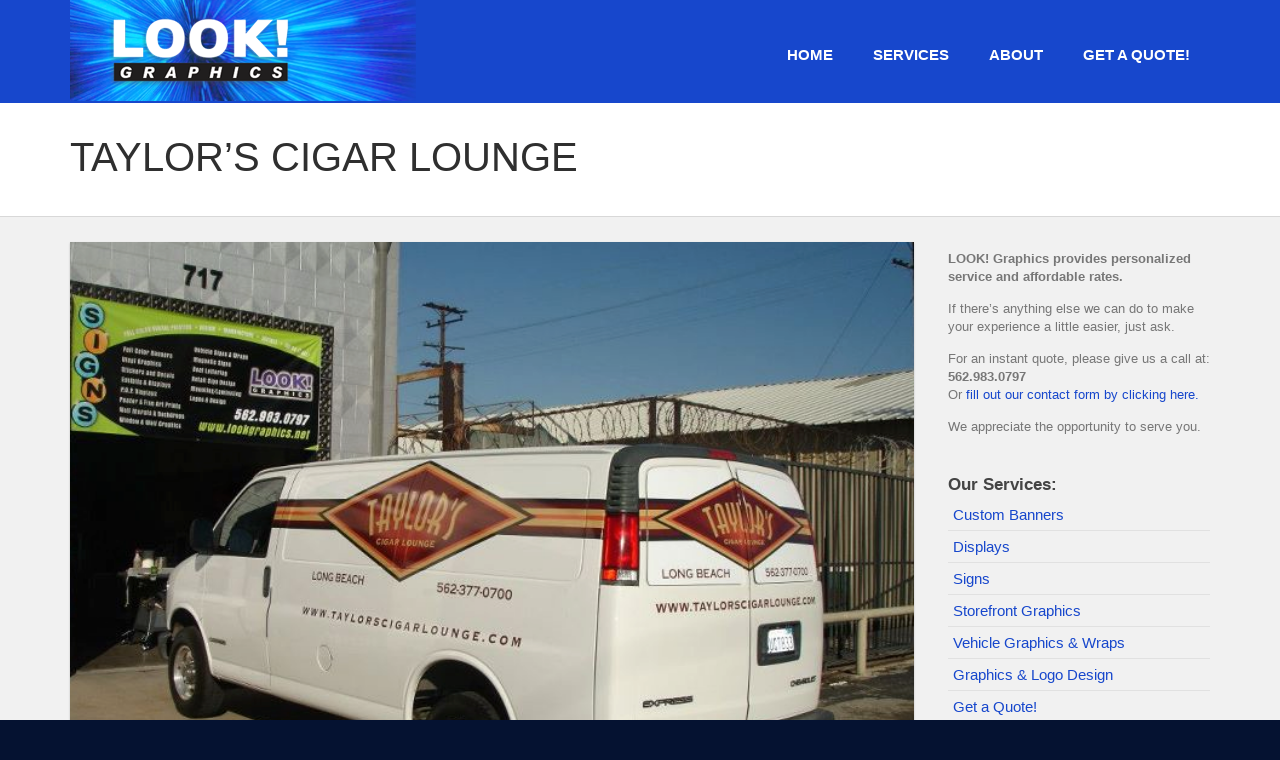

--- FILE ---
content_type: text/html; charset=UTF-8
request_url: https://www.lookgraphics.net/portfolio-type/taylors-cigar-lounge/
body_size: 11593
content:
<!doctype html>
<!--[if lt IE 7]> <html class="no-js lt-ie9 lt-ie8 lt-ie7" lang="en"> <![endif]-->
<!--[if IE 7]> <html class="no-js lt-ie9 lt-ie8" lang="en"> <![endif]-->
<!--[if IE 8]>  <html class="no-js lt-ie9" lang="en"> <![endif]-->
<!--[if gt IE 8]><!--> <html class="no-js" dir="ltr" lang="en-US" xmlns:fb="https://www.facebook.com/2008/fbml" xmlns:addthis="https://www.addthis.com/help/api-spec"  prefix="og: https://ogp.me/ns#"> <!--<![endif]-->
<head>
	<meta charset="UTF-8" />
	<meta http-equiv="X-UA-Compatible" content="IE=edge,chrome=1">
	<meta name="viewport" content="width=device-width">
   
<!--	<script type="text/javascript" src="https://www.lookgraphics.net/wp-content/themes/wildfire/js/jquery-1.7.1.min.js"></script>
    <script type="text/javascript" src="https://www.lookgraphics.net/wp-content/themes/wildfire/js/jquery.easing.1.3.min.js"></script>
    <script type="text/javascript" src="https://www.lookgraphics.net/wp-content/themes/wildfire/js/jquery.wt-rotator.min.js"></script>
	<script type="text/javascript">
    	$(document).ready(	
			function() {
				$(".container").wtRotator({
					width:825,
					height:300,
					thumb_width:24,
            		thumb_height:24,
					button_width:24,
					button_height:24,
					button_margin:5,
					auto_start:true,
					delay:5000,
					play_once:false,
					transition:"fade",
					transition_speed:800,
					auto_center:true,
					easing:"",
					cpanel_position:"inside",
					cpanel_align:"BR",
					timer_align:"top",
					display_thumbs:true,
					display_dbuttons:true,
					display_playbutton:true,
					display_thumbimg:false,
           			display_side_buttons:false,
					display_numbers:true,
					display_timer:true,
					mouseover_select:false,
					mouseover_pause:false,
					cpanel_mouseover:false,
					text_mouseover:false,
					text_effect:"fade",
					text_sync:true,
					tooltip_type:"text",
					shuffle:false,
					block_size:75,
					vert_size:55,
					horz_size:50,
					block_delay:25,
					vstripe_delay:75,
					hstripe_delay:180			
				});
			}
		);
    </script>  -->
		<title>Taylor’s Cigar Lounge | LOOK! Graphics :: 562.983.0797LOOK! Graphics :: 562.983.0797</title>
	
	
	<link href="http://www.lookgraphics.net/wp-content/uploads/2012/10/favicon.ico" rel="shortcut icon" /> 	<link rel="profile" href="http://gmpg.org/xfn/11" />
	<link rel="pingback" href="https://www.lookgraphics.net/xmlrpc.php" />

	
		<!-- All in One SEO 4.9.1.1 - aioseo.com -->
	<meta name="robots" content="max-image-preview:large" />
	<link rel="canonical" href="https://www.lookgraphics.net/portfolio-type/taylors-cigar-lounge/" />
	<meta name="generator" content="All in One SEO (AIOSEO) 4.9.1.1" />
		<meta property="og:locale" content="en_US" />
		<meta property="og:site_name" content="LOOK! Graphics :: 562.983.0797 |" />
		<meta property="og:type" content="article" />
		<meta property="og:title" content="Taylor’s Cigar Lounge | LOOK! Graphics :: 562.983.0797" />
		<meta property="og:url" content="https://www.lookgraphics.net/portfolio-type/taylors-cigar-lounge/" />
		<meta property="og:image" content="https://www.lookgraphics.net/wp-content/uploads/2024/02/lg-scancode.jpg" />
		<meta property="og:image:secure_url" content="https://www.lookgraphics.net/wp-content/uploads/2024/02/lg-scancode.jpg" />
		<meta property="og:image:width" content="1805" />
		<meta property="og:image:height" content="1814" />
		<meta property="article:published_time" content="2012-10-21T23:47:23+00:00" />
		<meta property="article:modified_time" content="2012-10-21T23:47:23+00:00" />
		<meta property="article:publisher" content="https://www.facebook.com/LookGraphicsLongBeach/" />
		<meta name="twitter:card" content="summary" />
		<meta name="twitter:title" content="Taylor’s Cigar Lounge | LOOK! Graphics :: 562.983.0797" />
		<meta name="twitter:image" content="https://www.lookgraphics.net/wp-content/uploads/2024/02/lg-scancode.jpg" />
		<script type="application/ld+json" class="aioseo-schema">
			{"@context":"https:\/\/schema.org","@graph":[{"@type":"BreadcrumbList","@id":"https:\/\/www.lookgraphics.net\/portfolio-type\/taylors-cigar-lounge\/#breadcrumblist","itemListElement":[{"@type":"ListItem","@id":"https:\/\/www.lookgraphics.net#listItem","position":1,"name":"Home","item":"https:\/\/www.lookgraphics.net","nextItem":{"@type":"ListItem","@id":"https:\/\/www.lookgraphics.net\/portfolio-type\/#listItem","name":"Portfolio"}},{"@type":"ListItem","@id":"https:\/\/www.lookgraphics.net\/portfolio-type\/#listItem","position":2,"name":"Portfolio","item":"https:\/\/www.lookgraphics.net\/portfolio-type\/","nextItem":{"@type":"ListItem","@id":"https:\/\/www.lookgraphics.net\/portfolio_type\/vehicle-graphics-wraps\/#listItem","name":"VehicleGraphics"},"previousItem":{"@type":"ListItem","@id":"https:\/\/www.lookgraphics.net#listItem","name":"Home"}},{"@type":"ListItem","@id":"https:\/\/www.lookgraphics.net\/portfolio_type\/vehicle-graphics-wraps\/#listItem","position":3,"name":"VehicleGraphics","item":"https:\/\/www.lookgraphics.net\/portfolio_type\/vehicle-graphics-wraps\/","nextItem":{"@type":"ListItem","@id":"https:\/\/www.lookgraphics.net\/portfolio_type\/van-graphics\/#listItem","name":"Van Graphics"},"previousItem":{"@type":"ListItem","@id":"https:\/\/www.lookgraphics.net\/portfolio-type\/#listItem","name":"Portfolio"}},{"@type":"ListItem","@id":"https:\/\/www.lookgraphics.net\/portfolio_type\/van-graphics\/#listItem","position":4,"name":"Van Graphics","item":"https:\/\/www.lookgraphics.net\/portfolio_type\/van-graphics\/","nextItem":{"@type":"ListItem","@id":"https:\/\/www.lookgraphics.net\/portfolio-type\/taylors-cigar-lounge\/#listItem","name":"Taylor&#8217;s Cigar Lounge"},"previousItem":{"@type":"ListItem","@id":"https:\/\/www.lookgraphics.net\/portfolio_type\/vehicle-graphics-wraps\/#listItem","name":"VehicleGraphics"}},{"@type":"ListItem","@id":"https:\/\/www.lookgraphics.net\/portfolio-type\/taylors-cigar-lounge\/#listItem","position":5,"name":"Taylor&#8217;s Cigar Lounge","previousItem":{"@type":"ListItem","@id":"https:\/\/www.lookgraphics.net\/portfolio_type\/van-graphics\/#listItem","name":"Van Graphics"}}]},{"@type":"Organization","@id":"https:\/\/www.lookgraphics.net\/#organization","name":"LOOK Graphics","url":"https:\/\/www.lookgraphics.net\/","telephone":"+15629830797","logo":{"@type":"ImageObject","url":"https:\/\/www.lookgraphics.net\/wp-content\/uploads\/2024\/02\/200x90-logo.gif","@id":"https:\/\/www.lookgraphics.net\/portfolio-type\/taylors-cigar-lounge\/#organizationLogo","width":190,"height":85},"image":{"@id":"https:\/\/www.lookgraphics.net\/portfolio-type\/taylors-cigar-lounge\/#organizationLogo"},"sameAs":["https:\/\/www.facebook.com\/LookGraphicsLongBeach\/","https:\/\/www.instagram.com\/lookgraphics\/"]},{"@type":"WebPage","@id":"https:\/\/www.lookgraphics.net\/portfolio-type\/taylors-cigar-lounge\/#webpage","url":"https:\/\/www.lookgraphics.net\/portfolio-type\/taylors-cigar-lounge\/","name":"Taylor\u2019s Cigar Lounge | LOOK! Graphics :: 562.983.0797","inLanguage":"en-US","isPartOf":{"@id":"https:\/\/www.lookgraphics.net\/#website"},"breadcrumb":{"@id":"https:\/\/www.lookgraphics.net\/portfolio-type\/taylors-cigar-lounge\/#breadcrumblist"},"image":{"@type":"ImageObject","url":"https:\/\/www.lookgraphics.net\/wp-content\/uploads\/2012\/10\/Taylors-Cigar.png","@id":"https:\/\/www.lookgraphics.net\/portfolio-type\/taylors-cigar-lounge\/#mainImage","width":697,"height":488},"primaryImageOfPage":{"@id":"https:\/\/www.lookgraphics.net\/portfolio-type\/taylors-cigar-lounge\/#mainImage"},"datePublished":"2012-10-21T23:47:23+00:00","dateModified":"2012-10-21T23:47:23+00:00"},{"@type":"WebSite","@id":"https:\/\/www.lookgraphics.net\/#website","url":"https:\/\/www.lookgraphics.net\/","name":"LOOK! Graphics :: 562.983.0797","inLanguage":"en-US","publisher":{"@id":"https:\/\/www.lookgraphics.net\/#organization"}}]}
		</script>
		<!-- All in One SEO -->

<link rel='dns-prefetch' href='//fonts.googleapis.com' />
<link rel="alternate" type="application/rss+xml" title="LOOK! Graphics :: 562.983.0797 &raquo; Feed" href="https://www.lookgraphics.net/feed/" />
<link rel="alternate" type="application/rss+xml" title="LOOK! Graphics :: 562.983.0797 &raquo; Comments Feed" href="https://www.lookgraphics.net/comments/feed/" />
<link rel="alternate" type="application/rss+xml" title="LOOK! Graphics :: 562.983.0797 &raquo; Taylor&#8217;s Cigar Lounge Comments Feed" href="https://www.lookgraphics.net/portfolio-type/taylors-cigar-lounge/feed/" />
<link rel="alternate" title="oEmbed (JSON)" type="application/json+oembed" href="https://www.lookgraphics.net/wp-json/oembed/1.0/embed?url=https%3A%2F%2Fwww.lookgraphics.net%2Fportfolio-type%2Ftaylors-cigar-lounge%2F" />
<link rel="alternate" title="oEmbed (XML)" type="text/xml+oembed" href="https://www.lookgraphics.net/wp-json/oembed/1.0/embed?url=https%3A%2F%2Fwww.lookgraphics.net%2Fportfolio-type%2Ftaylors-cigar-lounge%2F&#038;format=xml" />
		<!-- This site uses the Google Analytics by MonsterInsights plugin v9.11.1 - Using Analytics tracking - https://www.monsterinsights.com/ -->
		<!-- Note: MonsterInsights is not currently configured on this site. The site owner needs to authenticate with Google Analytics in the MonsterInsights settings panel. -->
					<!-- No tracking code set -->
				<!-- / Google Analytics by MonsterInsights -->
		<style id='wp-img-auto-sizes-contain-inline-css' type='text/css'>
img:is([sizes=auto i],[sizes^="auto," i]){contain-intrinsic-size:3000px 1500px}
/*# sourceURL=wp-img-auto-sizes-contain-inline-css */
</style>
<style id='wp-emoji-styles-inline-css' type='text/css'>

	img.wp-smiley, img.emoji {
		display: inline !important;
		border: none !important;
		box-shadow: none !important;
		height: 1em !important;
		width: 1em !important;
		margin: 0 0.07em !important;
		vertical-align: -0.1em !important;
		background: none !important;
		padding: 0 !important;
	}
/*# sourceURL=wp-emoji-styles-inline-css */
</style>
<style id='wp-block-library-inline-css' type='text/css'>
:root{--wp-block-synced-color:#7a00df;--wp-block-synced-color--rgb:122,0,223;--wp-bound-block-color:var(--wp-block-synced-color);--wp-editor-canvas-background:#ddd;--wp-admin-theme-color:#007cba;--wp-admin-theme-color--rgb:0,124,186;--wp-admin-theme-color-darker-10:#006ba1;--wp-admin-theme-color-darker-10--rgb:0,107,160.5;--wp-admin-theme-color-darker-20:#005a87;--wp-admin-theme-color-darker-20--rgb:0,90,135;--wp-admin-border-width-focus:2px}@media (min-resolution:192dpi){:root{--wp-admin-border-width-focus:1.5px}}.wp-element-button{cursor:pointer}:root .has-very-light-gray-background-color{background-color:#eee}:root .has-very-dark-gray-background-color{background-color:#313131}:root .has-very-light-gray-color{color:#eee}:root .has-very-dark-gray-color{color:#313131}:root .has-vivid-green-cyan-to-vivid-cyan-blue-gradient-background{background:linear-gradient(135deg,#00d084,#0693e3)}:root .has-purple-crush-gradient-background{background:linear-gradient(135deg,#34e2e4,#4721fb 50%,#ab1dfe)}:root .has-hazy-dawn-gradient-background{background:linear-gradient(135deg,#faaca8,#dad0ec)}:root .has-subdued-olive-gradient-background{background:linear-gradient(135deg,#fafae1,#67a671)}:root .has-atomic-cream-gradient-background{background:linear-gradient(135deg,#fdd79a,#004a59)}:root .has-nightshade-gradient-background{background:linear-gradient(135deg,#330968,#31cdcf)}:root .has-midnight-gradient-background{background:linear-gradient(135deg,#020381,#2874fc)}:root{--wp--preset--font-size--normal:16px;--wp--preset--font-size--huge:42px}.has-regular-font-size{font-size:1em}.has-larger-font-size{font-size:2.625em}.has-normal-font-size{font-size:var(--wp--preset--font-size--normal)}.has-huge-font-size{font-size:var(--wp--preset--font-size--huge)}.has-text-align-center{text-align:center}.has-text-align-left{text-align:left}.has-text-align-right{text-align:right}.has-fit-text{white-space:nowrap!important}#end-resizable-editor-section{display:none}.aligncenter{clear:both}.items-justified-left{justify-content:flex-start}.items-justified-center{justify-content:center}.items-justified-right{justify-content:flex-end}.items-justified-space-between{justify-content:space-between}.screen-reader-text{border:0;clip-path:inset(50%);height:1px;margin:-1px;overflow:hidden;padding:0;position:absolute;width:1px;word-wrap:normal!important}.screen-reader-text:focus{background-color:#ddd;clip-path:none;color:#444;display:block;font-size:1em;height:auto;left:5px;line-height:normal;padding:15px 23px 14px;text-decoration:none;top:5px;width:auto;z-index:100000}html :where(.has-border-color){border-style:solid}html :where([style*=border-top-color]){border-top-style:solid}html :where([style*=border-right-color]){border-right-style:solid}html :where([style*=border-bottom-color]){border-bottom-style:solid}html :where([style*=border-left-color]){border-left-style:solid}html :where([style*=border-width]){border-style:solid}html :where([style*=border-top-width]){border-top-style:solid}html :where([style*=border-right-width]){border-right-style:solid}html :where([style*=border-bottom-width]){border-bottom-style:solid}html :where([style*=border-left-width]){border-left-style:solid}html :where(img[class*=wp-image-]){height:auto;max-width:100%}:where(figure){margin:0 0 1em}html :where(.is-position-sticky){--wp-admin--admin-bar--position-offset:var(--wp-admin--admin-bar--height,0px)}@media screen and (max-width:600px){html :where(.is-position-sticky){--wp-admin--admin-bar--position-offset:0px}}

/*# sourceURL=wp-block-library-inline-css */
</style><style id='global-styles-inline-css' type='text/css'>
:root{--wp--preset--aspect-ratio--square: 1;--wp--preset--aspect-ratio--4-3: 4/3;--wp--preset--aspect-ratio--3-4: 3/4;--wp--preset--aspect-ratio--3-2: 3/2;--wp--preset--aspect-ratio--2-3: 2/3;--wp--preset--aspect-ratio--16-9: 16/9;--wp--preset--aspect-ratio--9-16: 9/16;--wp--preset--color--black: #000000;--wp--preset--color--cyan-bluish-gray: #abb8c3;--wp--preset--color--white: #ffffff;--wp--preset--color--pale-pink: #f78da7;--wp--preset--color--vivid-red: #cf2e2e;--wp--preset--color--luminous-vivid-orange: #ff6900;--wp--preset--color--luminous-vivid-amber: #fcb900;--wp--preset--color--light-green-cyan: #7bdcb5;--wp--preset--color--vivid-green-cyan: #00d084;--wp--preset--color--pale-cyan-blue: #8ed1fc;--wp--preset--color--vivid-cyan-blue: #0693e3;--wp--preset--color--vivid-purple: #9b51e0;--wp--preset--gradient--vivid-cyan-blue-to-vivid-purple: linear-gradient(135deg,rgb(6,147,227) 0%,rgb(155,81,224) 100%);--wp--preset--gradient--light-green-cyan-to-vivid-green-cyan: linear-gradient(135deg,rgb(122,220,180) 0%,rgb(0,208,130) 100%);--wp--preset--gradient--luminous-vivid-amber-to-luminous-vivid-orange: linear-gradient(135deg,rgb(252,185,0) 0%,rgb(255,105,0) 100%);--wp--preset--gradient--luminous-vivid-orange-to-vivid-red: linear-gradient(135deg,rgb(255,105,0) 0%,rgb(207,46,46) 100%);--wp--preset--gradient--very-light-gray-to-cyan-bluish-gray: linear-gradient(135deg,rgb(238,238,238) 0%,rgb(169,184,195) 100%);--wp--preset--gradient--cool-to-warm-spectrum: linear-gradient(135deg,rgb(74,234,220) 0%,rgb(151,120,209) 20%,rgb(207,42,186) 40%,rgb(238,44,130) 60%,rgb(251,105,98) 80%,rgb(254,248,76) 100%);--wp--preset--gradient--blush-light-purple: linear-gradient(135deg,rgb(255,206,236) 0%,rgb(152,150,240) 100%);--wp--preset--gradient--blush-bordeaux: linear-gradient(135deg,rgb(254,205,165) 0%,rgb(254,45,45) 50%,rgb(107,0,62) 100%);--wp--preset--gradient--luminous-dusk: linear-gradient(135deg,rgb(255,203,112) 0%,rgb(199,81,192) 50%,rgb(65,88,208) 100%);--wp--preset--gradient--pale-ocean: linear-gradient(135deg,rgb(255,245,203) 0%,rgb(182,227,212) 50%,rgb(51,167,181) 100%);--wp--preset--gradient--electric-grass: linear-gradient(135deg,rgb(202,248,128) 0%,rgb(113,206,126) 100%);--wp--preset--gradient--midnight: linear-gradient(135deg,rgb(2,3,129) 0%,rgb(40,116,252) 100%);--wp--preset--font-size--small: 13px;--wp--preset--font-size--medium: 20px;--wp--preset--font-size--large: 36px;--wp--preset--font-size--x-large: 42px;--wp--preset--spacing--20: 0.44rem;--wp--preset--spacing--30: 0.67rem;--wp--preset--spacing--40: 1rem;--wp--preset--spacing--50: 1.5rem;--wp--preset--spacing--60: 2.25rem;--wp--preset--spacing--70: 3.38rem;--wp--preset--spacing--80: 5.06rem;--wp--preset--shadow--natural: 6px 6px 9px rgba(0, 0, 0, 0.2);--wp--preset--shadow--deep: 12px 12px 50px rgba(0, 0, 0, 0.4);--wp--preset--shadow--sharp: 6px 6px 0px rgba(0, 0, 0, 0.2);--wp--preset--shadow--outlined: 6px 6px 0px -3px rgb(255, 255, 255), 6px 6px rgb(0, 0, 0);--wp--preset--shadow--crisp: 6px 6px 0px rgb(0, 0, 0);}:where(.is-layout-flex){gap: 0.5em;}:where(.is-layout-grid){gap: 0.5em;}body .is-layout-flex{display: flex;}.is-layout-flex{flex-wrap: wrap;align-items: center;}.is-layout-flex > :is(*, div){margin: 0;}body .is-layout-grid{display: grid;}.is-layout-grid > :is(*, div){margin: 0;}:where(.wp-block-columns.is-layout-flex){gap: 2em;}:where(.wp-block-columns.is-layout-grid){gap: 2em;}:where(.wp-block-post-template.is-layout-flex){gap: 1.25em;}:where(.wp-block-post-template.is-layout-grid){gap: 1.25em;}.has-black-color{color: var(--wp--preset--color--black) !important;}.has-cyan-bluish-gray-color{color: var(--wp--preset--color--cyan-bluish-gray) !important;}.has-white-color{color: var(--wp--preset--color--white) !important;}.has-pale-pink-color{color: var(--wp--preset--color--pale-pink) !important;}.has-vivid-red-color{color: var(--wp--preset--color--vivid-red) !important;}.has-luminous-vivid-orange-color{color: var(--wp--preset--color--luminous-vivid-orange) !important;}.has-luminous-vivid-amber-color{color: var(--wp--preset--color--luminous-vivid-amber) !important;}.has-light-green-cyan-color{color: var(--wp--preset--color--light-green-cyan) !important;}.has-vivid-green-cyan-color{color: var(--wp--preset--color--vivid-green-cyan) !important;}.has-pale-cyan-blue-color{color: var(--wp--preset--color--pale-cyan-blue) !important;}.has-vivid-cyan-blue-color{color: var(--wp--preset--color--vivid-cyan-blue) !important;}.has-vivid-purple-color{color: var(--wp--preset--color--vivid-purple) !important;}.has-black-background-color{background-color: var(--wp--preset--color--black) !important;}.has-cyan-bluish-gray-background-color{background-color: var(--wp--preset--color--cyan-bluish-gray) !important;}.has-white-background-color{background-color: var(--wp--preset--color--white) !important;}.has-pale-pink-background-color{background-color: var(--wp--preset--color--pale-pink) !important;}.has-vivid-red-background-color{background-color: var(--wp--preset--color--vivid-red) !important;}.has-luminous-vivid-orange-background-color{background-color: var(--wp--preset--color--luminous-vivid-orange) !important;}.has-luminous-vivid-amber-background-color{background-color: var(--wp--preset--color--luminous-vivid-amber) !important;}.has-light-green-cyan-background-color{background-color: var(--wp--preset--color--light-green-cyan) !important;}.has-vivid-green-cyan-background-color{background-color: var(--wp--preset--color--vivid-green-cyan) !important;}.has-pale-cyan-blue-background-color{background-color: var(--wp--preset--color--pale-cyan-blue) !important;}.has-vivid-cyan-blue-background-color{background-color: var(--wp--preset--color--vivid-cyan-blue) !important;}.has-vivid-purple-background-color{background-color: var(--wp--preset--color--vivid-purple) !important;}.has-black-border-color{border-color: var(--wp--preset--color--black) !important;}.has-cyan-bluish-gray-border-color{border-color: var(--wp--preset--color--cyan-bluish-gray) !important;}.has-white-border-color{border-color: var(--wp--preset--color--white) !important;}.has-pale-pink-border-color{border-color: var(--wp--preset--color--pale-pink) !important;}.has-vivid-red-border-color{border-color: var(--wp--preset--color--vivid-red) !important;}.has-luminous-vivid-orange-border-color{border-color: var(--wp--preset--color--luminous-vivid-orange) !important;}.has-luminous-vivid-amber-border-color{border-color: var(--wp--preset--color--luminous-vivid-amber) !important;}.has-light-green-cyan-border-color{border-color: var(--wp--preset--color--light-green-cyan) !important;}.has-vivid-green-cyan-border-color{border-color: var(--wp--preset--color--vivid-green-cyan) !important;}.has-pale-cyan-blue-border-color{border-color: var(--wp--preset--color--pale-cyan-blue) !important;}.has-vivid-cyan-blue-border-color{border-color: var(--wp--preset--color--vivid-cyan-blue) !important;}.has-vivid-purple-border-color{border-color: var(--wp--preset--color--vivid-purple) !important;}.has-vivid-cyan-blue-to-vivid-purple-gradient-background{background: var(--wp--preset--gradient--vivid-cyan-blue-to-vivid-purple) !important;}.has-light-green-cyan-to-vivid-green-cyan-gradient-background{background: var(--wp--preset--gradient--light-green-cyan-to-vivid-green-cyan) !important;}.has-luminous-vivid-amber-to-luminous-vivid-orange-gradient-background{background: var(--wp--preset--gradient--luminous-vivid-amber-to-luminous-vivid-orange) !important;}.has-luminous-vivid-orange-to-vivid-red-gradient-background{background: var(--wp--preset--gradient--luminous-vivid-orange-to-vivid-red) !important;}.has-very-light-gray-to-cyan-bluish-gray-gradient-background{background: var(--wp--preset--gradient--very-light-gray-to-cyan-bluish-gray) !important;}.has-cool-to-warm-spectrum-gradient-background{background: var(--wp--preset--gradient--cool-to-warm-spectrum) !important;}.has-blush-light-purple-gradient-background{background: var(--wp--preset--gradient--blush-light-purple) !important;}.has-blush-bordeaux-gradient-background{background: var(--wp--preset--gradient--blush-bordeaux) !important;}.has-luminous-dusk-gradient-background{background: var(--wp--preset--gradient--luminous-dusk) !important;}.has-pale-ocean-gradient-background{background: var(--wp--preset--gradient--pale-ocean) !important;}.has-electric-grass-gradient-background{background: var(--wp--preset--gradient--electric-grass) !important;}.has-midnight-gradient-background{background: var(--wp--preset--gradient--midnight) !important;}.has-small-font-size{font-size: var(--wp--preset--font-size--small) !important;}.has-medium-font-size{font-size: var(--wp--preset--font-size--medium) !important;}.has-large-font-size{font-size: var(--wp--preset--font-size--large) !important;}.has-x-large-font-size{font-size: var(--wp--preset--font-size--x-large) !important;}
/*# sourceURL=global-styles-inline-css */
</style>

<style id='classic-theme-styles-inline-css' type='text/css'>
/*! This file is auto-generated */
.wp-block-button__link{color:#fff;background-color:#32373c;border-radius:9999px;box-shadow:none;text-decoration:none;padding:calc(.667em + 2px) calc(1.333em + 2px);font-size:1.125em}.wp-block-file__button{background:#32373c;color:#fff;text-decoration:none}
/*# sourceURL=/wp-includes/css/classic-themes.min.css */
</style>
<link rel='stylesheet' id='contact-form-7-css' href='https://www.lookgraphics.net/wp-content/plugins/contact-form-7/includes/css/styles.css?ver=6.1.4' type='text/css' media='all' />
<link rel='stylesheet' id='style-css' href='https://www.lookgraphics.net/wp-content/themes/wildfire/style.css?ver=6.9' type='text/css' media='all' />
<link rel='stylesheet' id='responsive-css' href='https://www.lookgraphics.net/wp-content/themes/wildfire/css/responsive.css?ver=6.9' type='text/css' media='all' />
<link rel='stylesheet' id='shortcodes-css' href='https://www.lookgraphics.net/wp-content/themes/wildfire/css/shortcodes.css?ver=6.9' type='text/css' media='all' />
<link rel='stylesheet' id='google-fonts-css' href='http://fonts.googleapis.com/css?family=Dosis%3A300%7CPT+Sans%3A400%2C700%7CPT+Sans+Narrow&#038;ver=6.9' type='text/css' media='all' />
<link rel='stylesheet' id='wp-pagenavi-css' href='https://www.lookgraphics.net/wp-content/plugins/wp-pagenavi/pagenavi-css.css?ver=2.70' type='text/css' media='all' />
<link rel='stylesheet' id='addthis_all_pages-css' href='https://www.lookgraphics.net/wp-content/plugins/addthis/frontend/build/addthis_wordpress_public.min.css?ver=6.9' type='text/css' media='all' />
<script type="text/javascript" src="https://www.lookgraphics.net/wp-content/themes/wildfire/js/libs/modernizr-2.0.6.min.js?ver=20120206" id="modernizr-js"></script>
<script type="text/javascript" src="https://www.lookgraphics.net/wp-includes/js/jquery/jquery.min.js?ver=3.7.1" id="jquery-core-js"></script>
<script type="text/javascript" src="https://www.lookgraphics.net/wp-includes/js/jquery/jquery-migrate.min.js?ver=3.4.1" id="jquery-migrate-js"></script>
<script type="text/javascript" src="https://www.lookgraphics.net/wp-content/themes/wildfire/js/plugins.js?ver=20120206" id="plugins-js"></script>
<script type="text/javascript" src="https://www.lookgraphics.net/wp-content/themes/wildfire/js/script.js?ver=20120206" id="scripts-js"></script>
<script type="text/javascript" src="https://www.lookgraphics.net/wp-content/themes/wildfire/js/progression-shortcodes-lib.js?ver=20120206" id="shortcodes-js"></script>
<link rel="https://api.w.org/" href="https://www.lookgraphics.net/wp-json/" /><link rel="EditURI" type="application/rsd+xml" title="RSD" href="https://www.lookgraphics.net/xmlrpc.php?rsd" />
<meta name="generator" content="WordPress 6.9" />
<link rel='shortlink' href='https://www.lookgraphics.net/?p=252' />
 
<style type="text/css">
header, .sf-menu ul, .sf-menu ul ul, .sf-menu ul ul ul { background-color:#1747cc; }
#highlight-container { background-color:#ffffff; }
#main, body #main {background-color:#f1f1f1; }
.content-container { background-color:#ffffff; }
body, footer {background-color:#051231;}
#footer-widgets {background-color:#1f3264; }
.button, input.submit, input.wpcf7-submit, #respond input#submit {background-color:#8a81b9}
a.progression-red {background:#8a81b9}
#sidebar .social-icons a {background-color: #8a81b9; }
#sidebar .social-icons a:before { border-color: transparent transparent #8a81b9;}
#sidebar .social-icons a:after {border-color:  #8a81b9 transparent transparent;}
.button:hover, input.submit:hover, input.wpcf7-submit:hover, #respond input#submit:hover { background:#4d4861;  }
a.progression-red:hover {background:#4d4861;}
#sidebar .social-icons a:hover {background-color: #4d4861; }
#sidebar .social-icons a:hover:before { border-color: transparent transparent #4d4861;}
#sidebar .social-icons a:hover:after {border-color:  #4d4861 transparent transparent;}
body {color:#777777;}
.sf-menu a, .sf-menu a:hover, .sf-menu a:visited, header .social-icons a  {color:#ffffff; }
h1.page-title { color:#2f2f2f; }
a, h3 a:hover, .content-container a:hover h4, .content-container a:hover h6.post-type-header {color:#1747cc; }
a:hover {color:#484f61;}
h1, h2, h3, h4, h5, h6, h3 a {color:#2f2f2f; }
#sidebar h5 {color:#444444; }
footer {color:#cbcbcb; }
footer h1, footer h2, footer h3, footer h4, footer h5, footer h6, footer a {color:#ffffff;}
footer a:hover {color:#d3d3d3;}
body .button, body a.button, input.submit, input.wpcf7-submit, #respond input#submit {color:#ffffff;  }
</style>
    <script data-cfasync="false" type="text/javascript">if (window.addthis_product === undefined) { window.addthis_product = "wpp"; } if (window.wp_product_version === undefined) { window.wp_product_version = "wpp-6.2.7"; } if (window.addthis_share === undefined) { window.addthis_share = {}; } if (window.addthis_config === undefined) { window.addthis_config = {"data_track_clickback":true,"ignore_server_config":true,"ui_atversion":300}; } if (window.addthis_layers === undefined) { window.addthis_layers = {}; } if (window.addthis_layers_tools === undefined) { window.addthis_layers_tools = [{"sharetoolbox":{"numPreferredServices":5,"counts":"one","size":"16px","style":"fixed","shareCountThreshold":0,"elements":".addthis_inline_share_toolbox_below,.at-below-post-homepage,.at-below-post-arch-page,.at-below-post-cat-page,.at-below-post,.at-below-post-page"}}]; } else { window.addthis_layers_tools.push({"sharetoolbox":{"numPreferredServices":5,"counts":"one","size":"16px","style":"fixed","shareCountThreshold":0,"elements":".addthis_inline_share_toolbox_below,.at-below-post-homepage,.at-below-post-arch-page,.at-below-post-cat-page,.at-below-post,.at-below-post-page"}});  } if (window.addthis_plugin_info === undefined) { window.addthis_plugin_info = {"info_status":"enabled","cms_name":"WordPress","plugin_name":"Share Buttons by AddThis","plugin_version":"6.2.7","plugin_mode":"WordPress","anonymous_profile_id":"wp-9efc6b77447a50ace8d3efbd01ccf4b7","page_info":{"template":"posts","post_type":"portfolio"},"sharing_enabled_on_post_via_metabox":false}; } 
                    (function() {
                      var first_load_interval_id = setInterval(function () {
                        if (typeof window.addthis !== 'undefined') {
                          window.clearInterval(first_load_interval_id);
                          if (typeof window.addthis_layers !== 'undefined' && Object.getOwnPropertyNames(window.addthis_layers).length > 0) {
                            window.addthis.layers(window.addthis_layers);
                          }
                          if (Array.isArray(window.addthis_layers_tools)) {
                            for (i = 0; i < window.addthis_layers_tools.length; i++) {
                              window.addthis.layers(window.addthis_layers_tools[i]);
                            }
                          }
                        }
                     },1000)
                    }());
                </script> <script data-cfasync="false" type="text/javascript" src="https://s7.addthis.com/js/300/addthis_widget.js#pubid=ra-508de6ff088400e8" async="async"></script>
	<style type="text/css">		body #logo img {max-width:350px;}
		body, .sf-menu li.sfHover li a, .sf-menu li.sfHover li a:visited, .sf-menu li.sfHover li li a, .sf-menu li.sfHover li li a:visited, .sf-menu li.sfHover li li li a, .sf-menu li.sfHover li li li a:visited, .sf-menu li.sfHover li li li li a, .sf-menu li.sfHover li li li li a:visited { font-family:"Helvetica Neue", Helvetica, Arial, Sans-Serif;}
		.sf-menu a, .button, input.submit, h5, .featured-text, .twitter-text, ul.filter-children li a, input.wpcf7-submit, #respond input#submit, #page-nav a, .twitter-post blockquote.twitter-tweet p a {font-family: 'PT Sans', sans-serif; }
		h2, h3, h4, h6, .twitter-time-stamp, .tag-cloud, .blog-post-details, .pagination a, .twitter-post blockquote.twitter-tweet a {font-family: 'PT Sans Narrow', sans-serif; }
		.flex-caption, h1 {font-family: 'Dosis', sans-serif; }
		.sf-menu a {padding-top:47px; padding-bottom:41px;}  
		.sf-menu li:hover ul, .sf-menu li.sfHover ul {top:103px;} 
					</style>
</head>

<body class="wp-singular portfolio-template-default single single-portfolio postid-252 wp-theme-wildfire">
<header>
	<div class="width-container">
		
		<h1 id="logo"><a href="https://www.lookgraphics.net/" title="LOOK! Graphics :: 562.983.0797" rel="home">
			<img src="http://www.lookgraphics.net/wp-content/uploads/2012/10/LOOK-logo-350.png" alt="LOOK! Graphics :: 562.983.0797" width="350" />
		</a></h1>

		<div class="social-icons">
																																														</div><!-- close .social-icons -->

		<nav>
			<div class="menu-live-menu-container"><ul id="menu-live-menu" class="sf-menu"><li id="menu-item-159" class="menu-item menu-item-type-post_type menu-item-object-page menu-item-home menu-item-159"><a href="https://www.lookgraphics.net/">Home</a></li>
<li id="menu-item-160" class="menu-item menu-item-type-post_type menu-item-object-page menu-item-has-children menu-item-160"><a href="https://www.lookgraphics.net/services/">Services</a>
<ul class="sub-menu">
	<li id="menu-item-223" class="menu-item menu-item-type-post_type menu-item-object-page menu-item-223"><a href="https://www.lookgraphics.net/services/custom-banners/">Custom Banners</a></li>
	<li id="menu-item-222" class="menu-item menu-item-type-post_type menu-item-object-page menu-item-222"><a href="https://www.lookgraphics.net/services/displays/">Displays</a></li>
	<li id="menu-item-221" class="menu-item menu-item-type-post_type menu-item-object-page menu-item-221"><a href="https://www.lookgraphics.net/services/storefront-graphics/">Storefront Graphics</a></li>
	<li id="menu-item-220" class="menu-item menu-item-type-post_type menu-item-object-page menu-item-220"><a href="https://www.lookgraphics.net/services/graphics-logo-design/">Graphics &#038; Logo Design</a></li>
	<li id="menu-item-218" class="menu-item menu-item-type-post_type menu-item-object-page menu-item-218"><a href="https://www.lookgraphics.net/services/signs/">Signs</a></li>
	<li id="menu-item-217" class="menu-item menu-item-type-post_type menu-item-object-page menu-item-217"><a href="https://www.lookgraphics.net/services/vehicle-graphics-wraps/">Vehicle Graphics &#038; Wraps</a></li>
</ul>
</li>
<li id="menu-item-162" class="menu-item menu-item-type-post_type menu-item-object-page menu-item-162"><a href="https://www.lookgraphics.net/sample-page/">About</a></li>
<li id="menu-item-161" class="menu-item menu-item-type-post_type menu-item-object-page menu-item-161"><a href="https://www.lookgraphics.net/contact/">Get a Quote!</a></li>
</ul></div>		</nav>
		
		<div class="clearfix"></div>
	</div><!-- close .width-container -->
</header>



<div id="main" class="site-main">
	<div class="width-container">

</div><!-- close .width-container -->
<div id="highlight-container">
	<div class="width-container">
		<h1 class="page-title">Taylor&#8217;s Cigar Lounge</h1>
		<div class="clearfix"></div>
	</div>
</div><!-- close #highlight-container -->
<div class="width-container">

<div id="container-sidebar"><!-- sidebar content container -->	<div class="content-container">
		
								<div class="flexslider">
		      <ul class="slides">
																											        <li>
					<a href="https://www.lookgraphics.net/wp-content/uploads/2012/10/Taylors-Cigar.png" rel="prettyPhoto[gallery]">
						<img src="https://www.lookgraphics.net/wp-content/uploads/2012/10/Taylors-Cigar.png" alt="" >
					</a>
		        </li>
							</ul>
		    </div>
					
				
		<script type="text/javascript">
		jQuery(document).ready(function($) {
		    $('.flexslider').flexslider({
				animation: "fade",              //String: Select your animation type, "fade" or "slide"
				slideshow: true,                //Boolean: Animate slider automatically
				slideshowSpeed: 6500,           //Integer: Set the speed of the slideshow cycling, in milliseconds
				animationDuration: 500,         //Integer: Set the speed of animations, in milliseconds
				directionNav: true,             //Boolean: Create navigation for previous/next navigation? (true/false)
				controlNav: true,               //Boolean: Create navigation for paging control of each clide? Note: Leave true for manualControls usage
				keyboardNav: true,              //Boolean: Allow slider navigating via keyboard left/right keys
				mousewheel: false,              //Boolean: Allow slider navigating via mousewheel
				prevText: "Previous",           //String: Set the text for the "previous" directionNav item
				nextText: "Next",               //String: Set the text for the "next" directionNav item
				pausePlay: false,               //Boolean: Create pause/play dynamic element
				pauseText: 'Pause',             //String: Set the text for the "pause" pausePlay item
				playText: 'Play',               //String: Set the text for the "play" pausePlay item
				randomize: false,               //Boolean: Randomize slide order
				slideToStart: 0,                //Integer: The slide that the slider should start on. Array notation (0 = first slide)
				useCSS: true,
				animationLoop: true,            //Boolean: Should the animation loop? If false, directionNav will received "disable" classes at either end
				pauseOnAction: true,            //Boolean: Pause the slideshow when interacting with control elements, highly recommended.
				pauseOnHover: false            //Boolean: Pause the slideshow when hovering over slider, then resume when no longer hovering
		    });
		});
		</script>
		

		
</div><!-- close .content-container -->




<div class="clearfix"></div>
</div><!-- close #container-sidebar -->

<div id="sidebar">
<div id="text-6" class="widget widget_text">			<div class="textwidget"><p><strong>LOOK! Graphics provides personalized service and affordable rates.</strong></p>
<p>If there’s anything else we can do to make your experience a little easier, just ask. </p>
<p>For an instant quote, please give us a call at: <strong>562.983.0797</strong><br />
Or <a href="http://www.lookgraphics.net/contact/">fill out our contact form by clicking here.</a></p>
<p>We appreciate the opportunity to serve you.</p>
</div>
		</div><div class="sidebar-spacer"></div><div id="nav_menu-2" class="widget widget_nav_menu"><h5 class="widget-title">Our Services:</h5><div class="menu-services-menu-container"><ul id="menu-services-menu" class="menu"><li id="menu-item-274" class="menu-item menu-item-type-post_type menu-item-object-page menu-item-274"><a href="https://www.lookgraphics.net/services/custom-banners/">Custom Banners</a></li>
<li id="menu-item-273" class="menu-item menu-item-type-post_type menu-item-object-page menu-item-273"><a href="https://www.lookgraphics.net/services/displays/">Displays</a></li>
<li id="menu-item-269" class="menu-item menu-item-type-post_type menu-item-object-page menu-item-269"><a href="https://www.lookgraphics.net/services/signs/">Signs</a></li>
<li id="menu-item-272" class="menu-item menu-item-type-post_type menu-item-object-page menu-item-272"><a href="https://www.lookgraphics.net/services/storefront-graphics/">Storefront Graphics</a></li>
<li id="menu-item-268" class="menu-item menu-item-type-post_type menu-item-object-page menu-item-268"><a href="https://www.lookgraphics.net/services/vehicle-graphics-wraps/">Vehicle Graphics &#038; Wraps</a></li>
<li id="menu-item-271" class="menu-item menu-item-type-post_type menu-item-object-page menu-item-271"><a href="https://www.lookgraphics.net/services/graphics-logo-design/">Graphics &#038; Logo Design</a></li>
<li id="menu-item-275" class="menu-item menu-item-type-post_type menu-item-object-page menu-item-275"><a href="https://www.lookgraphics.net/contact/">Get a Quote!</a></li>
</ul></div></div><div class="sidebar-spacer"></div><div id="text-8" class="widget widget_text"><h5 class="widget-title">&#8212;&#8212;&#8212;- PROMOTION &#8212;&#8212;&#8212;-</h5>			<div class="textwidget"><img src="http://www.lookgraphics.net/wp-content/uploads/2012/11/20_banner.png"></div>
		</div><div class="sidebar-spacer"></div><div id="addthis_tool_by_class_name_widget-0" class="widget widget_addthis_tool_by_class_name_widget"><!-- Widget added by an AddThis plugin --><!-- widget name: AddThis Tool --><h5 class="widget-title"></h5><div class="addthis_toolbox addthis_default_style addthis_"><a class="addthis_button_preferred_1"></a><a class="addthis_button_preferred_2"></a><a class="addthis_button_preferred_3"></a><a class="addthis_button_preferred_4"></a><a class="addthis_button_compact"></a><a class="addthis_counter addthis_bubble_style"></a></div><!-- End of widget --></div><div class="sidebar-spacer"></div></div><!-- close #sidebar -->
<div class="clearfix"></div>
</div><!-- close .width-container -->
</div><!-- close #main -->

<footer>
	
		<div id="footer-widgets">
		<div class="width-container footer-3-column">
			<div id="text-5" class="widget widget_text"><h5 class="widget-title">About LOOK! Graphics</h5>			<div class="textwidget"><p>LOOK! Graphics serves the Long Beach, California area with a commitment to service and value.<br />
We have the experience and expertise to get the job done right the first time. Our skilled professionals use only the finest tools and materials to serve your needs. Once we’ve started, you will know you’re in good hands.</p>
<p><strong>LOOK! Graphics provides personalized service and affordable rates.</strong></p>
<p>If there’s anything else we can do to make your experience a little easier, just ask. We appreciate<br />
the opportunity to serve you.</p>
</div>
		</div><div id="text-2" class="widget widget_text">			<div class="textwidget"><iframe src="//www.facebook.com/plugins/likebox.php?href=https%3A%2F%2Fwww.facebook.com%2Fpages%2FLook-Graphics%2F158418384188441&amp;width=320&amp;height=500&amp;colorscheme=dark&amp;show_faces=true&amp;border_color&amp;stream=true&amp;header=false" scrolling="no" frameborder="0" style="border:none; overflow:hidden; width:100%; height:500px;" allowTransparency="true"></iframe></div>
		</div>			<div class="clearfix"></div>
		</div><!-- close .width-container -->
	</div><!-- close #footer-widgets -->
		
	<div class="width-container">
		
		<div id="copyright">&copy; 2012 LOOK! GRAPHICS  All Rights Reserved.  ||  Developed by <a href="http://www.izumistudios.com" target="_blank">IZUMI STUDIOS</a>.<div><a href="http://www.lookgraphics.net/service-area/">Service Area</a></div></div>   
		
		<div class="social-icons">
																																														</div><!-- close .social-icons -->
		
	<div class="clearfix"></div>
	</div><!-- close .width-container -->
</footer>
<script type="speculationrules">
{"prefetch":[{"source":"document","where":{"and":[{"href_matches":"/*"},{"not":{"href_matches":["/wp-*.php","/wp-admin/*","/wp-content/uploads/*","/wp-content/*","/wp-content/plugins/*","/wp-content/themes/wildfire/*","/*\\?(.+)"]}},{"not":{"selector_matches":"a[rel~=\"nofollow\"]"}},{"not":{"selector_matches":".no-prefetch, .no-prefetch a"}}]},"eagerness":"conservative"}]}
</script>
<script type="module"  src="https://www.lookgraphics.net/wp-content/plugins/all-in-one-seo-pack/dist/Lite/assets/table-of-contents.95d0dfce.js?ver=4.9.1.1" id="aioseo/js/src/vue/standalone/blocks/table-of-contents/frontend.js-js"></script>
<script type="text/javascript" src="https://www.lookgraphics.net/wp-includes/js/dist/hooks.min.js?ver=dd5603f07f9220ed27f1" id="wp-hooks-js"></script>
<script type="text/javascript" src="https://www.lookgraphics.net/wp-includes/js/dist/i18n.min.js?ver=c26c3dc7bed366793375" id="wp-i18n-js"></script>
<script type="text/javascript" id="wp-i18n-js-after">
/* <![CDATA[ */
wp.i18n.setLocaleData( { 'text direction\u0004ltr': [ 'ltr' ] } );
//# sourceURL=wp-i18n-js-after
/* ]]> */
</script>
<script type="text/javascript" src="https://www.lookgraphics.net/wp-content/plugins/contact-form-7/includes/swv/js/index.js?ver=6.1.4" id="swv-js"></script>
<script type="text/javascript" id="contact-form-7-js-before">
/* <![CDATA[ */
var wpcf7 = {
    "api": {
        "root": "https:\/\/www.lookgraphics.net\/wp-json\/",
        "namespace": "contact-form-7\/v1"
    }
};
//# sourceURL=contact-form-7-js-before
/* ]]> */
</script>
<script type="text/javascript" src="https://www.lookgraphics.net/wp-content/plugins/contact-form-7/includes/js/index.js?ver=6.1.4" id="contact-form-7-js"></script>
<script id="wp-emoji-settings" type="application/json">
{"baseUrl":"https://s.w.org/images/core/emoji/17.0.2/72x72/","ext":".png","svgUrl":"https://s.w.org/images/core/emoji/17.0.2/svg/","svgExt":".svg","source":{"concatemoji":"https://www.lookgraphics.net/wp-includes/js/wp-emoji-release.min.js?ver=6.9"}}
</script>
<script type="module">
/* <![CDATA[ */
/*! This file is auto-generated */
const a=JSON.parse(document.getElementById("wp-emoji-settings").textContent),o=(window._wpemojiSettings=a,"wpEmojiSettingsSupports"),s=["flag","emoji"];function i(e){try{var t={supportTests:e,timestamp:(new Date).valueOf()};sessionStorage.setItem(o,JSON.stringify(t))}catch(e){}}function c(e,t,n){e.clearRect(0,0,e.canvas.width,e.canvas.height),e.fillText(t,0,0);t=new Uint32Array(e.getImageData(0,0,e.canvas.width,e.canvas.height).data);e.clearRect(0,0,e.canvas.width,e.canvas.height),e.fillText(n,0,0);const a=new Uint32Array(e.getImageData(0,0,e.canvas.width,e.canvas.height).data);return t.every((e,t)=>e===a[t])}function p(e,t){e.clearRect(0,0,e.canvas.width,e.canvas.height),e.fillText(t,0,0);var n=e.getImageData(16,16,1,1);for(let e=0;e<n.data.length;e++)if(0!==n.data[e])return!1;return!0}function u(e,t,n,a){switch(t){case"flag":return n(e,"\ud83c\udff3\ufe0f\u200d\u26a7\ufe0f","\ud83c\udff3\ufe0f\u200b\u26a7\ufe0f")?!1:!n(e,"\ud83c\udde8\ud83c\uddf6","\ud83c\udde8\u200b\ud83c\uddf6")&&!n(e,"\ud83c\udff4\udb40\udc67\udb40\udc62\udb40\udc65\udb40\udc6e\udb40\udc67\udb40\udc7f","\ud83c\udff4\u200b\udb40\udc67\u200b\udb40\udc62\u200b\udb40\udc65\u200b\udb40\udc6e\u200b\udb40\udc67\u200b\udb40\udc7f");case"emoji":return!a(e,"\ud83e\u1fac8")}return!1}function f(e,t,n,a){let r;const o=(r="undefined"!=typeof WorkerGlobalScope&&self instanceof WorkerGlobalScope?new OffscreenCanvas(300,150):document.createElement("canvas")).getContext("2d",{willReadFrequently:!0}),s=(o.textBaseline="top",o.font="600 32px Arial",{});return e.forEach(e=>{s[e]=t(o,e,n,a)}),s}function r(e){var t=document.createElement("script");t.src=e,t.defer=!0,document.head.appendChild(t)}a.supports={everything:!0,everythingExceptFlag:!0},new Promise(t=>{let n=function(){try{var e=JSON.parse(sessionStorage.getItem(o));if("object"==typeof e&&"number"==typeof e.timestamp&&(new Date).valueOf()<e.timestamp+604800&&"object"==typeof e.supportTests)return e.supportTests}catch(e){}return null}();if(!n){if("undefined"!=typeof Worker&&"undefined"!=typeof OffscreenCanvas&&"undefined"!=typeof URL&&URL.createObjectURL&&"undefined"!=typeof Blob)try{var e="postMessage("+f.toString()+"("+[JSON.stringify(s),u.toString(),c.toString(),p.toString()].join(",")+"));",a=new Blob([e],{type:"text/javascript"});const r=new Worker(URL.createObjectURL(a),{name:"wpTestEmojiSupports"});return void(r.onmessage=e=>{i(n=e.data),r.terminate(),t(n)})}catch(e){}i(n=f(s,u,c,p))}t(n)}).then(e=>{for(const n in e)a.supports[n]=e[n],a.supports.everything=a.supports.everything&&a.supports[n],"flag"!==n&&(a.supports.everythingExceptFlag=a.supports.everythingExceptFlag&&a.supports[n]);var t;a.supports.everythingExceptFlag=a.supports.everythingExceptFlag&&!a.supports.flag,a.supports.everything||((t=a.source||{}).concatemoji?r(t.concatemoji):t.wpemoji&&t.twemoji&&(r(t.twemoji),r(t.wpemoji)))});
//# sourceURL=https://www.lookgraphics.net/wp-includes/js/wp-emoji-loader.min.js
/* ]]> */
</script>

	<script type="text/javascript">	  var _gaq = _gaq || [];
  _gaq.push(['_setAccount', 'UA-20101977-11']);
  _gaq.push(['_trackPageview']);

  (function() {
    var ga = document.createElement('script'); ga.type = 'text/javascript'; ga.async = true;
    ga.src = ('https:' == document.location.protocol ? 'https://ssl' : 'http://www') + '.google-analytics.com/ga.js';
    var s = document.getElementsByTagName('script')[0]; s.parentNode.insertBefore(ga, s);
  })();

	</script>
</body>
</html>